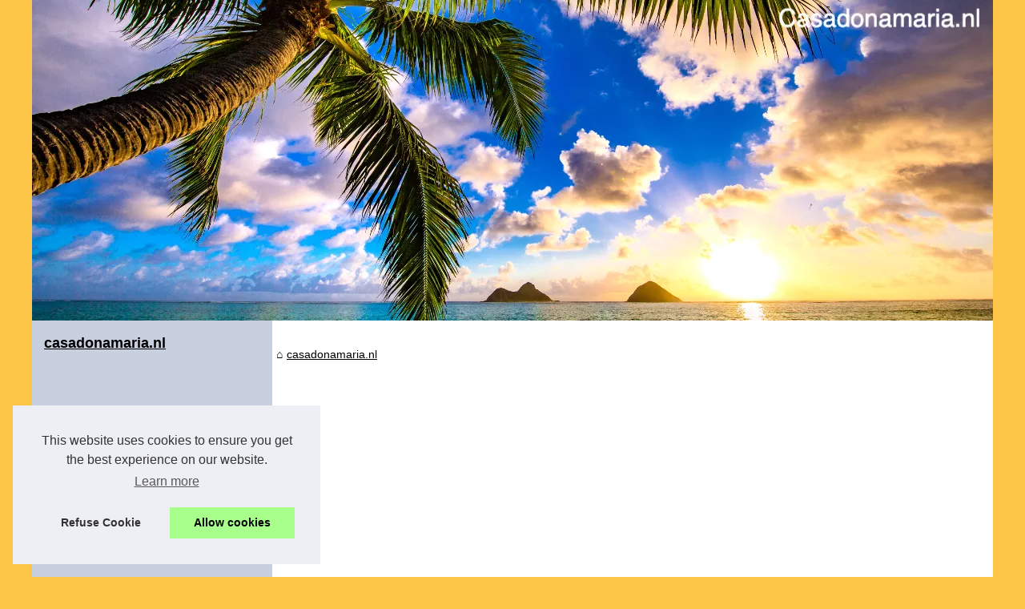

--- FILE ---
content_type: text/html; charset=UTF-8
request_url: https://casadonamaria.nl/
body_size: 14434
content:
<!DOCTYPE html><html lang="nl"><head><meta charset="UTF-8"><meta name="viewport" content="width=device-width, initial-scale=1"><title></title><link rel="icon" href="/favicon.ico" sizes="any"><meta name="description" content=""><link rel="canonical" href="https://casadonamaria.nl/"><meta name="generator" content="vBulletin 5.7.0" /><meta property="og:type" content="website"><meta property="og:locale" content="nl"><meta property="og:title" content=""><meta property="og:description" content=""><meta property="og:url" content="https://casadonamaria.nl/"><meta property="og:site_name" content="casadonamaria.nl"><style>html, body, div, span, object, iframe,h1, h2, h3, h4, h5, h6, p, blockquote, pre, a, cite, code, em, img, strong, sub, sup, i, center, ol, ul, li, fieldset, form, label, legend, table, caption, tbody, tfoot, thead, tr, th, td, article, aside, canvas, details, embed, figure, figcaption, footer, header, hgroup, main, menu, nav, output, ruby, section, summary, time, mark, audio, video{margin: 0;padding: 0;border: 0;font-size: 100%;font: inherit;vertical-align: baseline;}body, article, aside, details, figure, footer, header, main, nav, section, time, paginate, blockquote {display: block; box-sizing: border-box;}body {margin:0px;display:flex;flex-direction:column;justify-content:center;line-height: 1; text-align:center;background:rgba(253,197,71,1);font-family: Verdana, sans-serif;color: rgba(0,0,0,1);}body:hover{background:rgba(253,197,71,1);}ol, ul {list-style: none;}blockquote, q {quotes: none;}blockquote:before, blockquote:after, q:before, q:after{content: '';content: none;}table {border-collapse: collapse;border-spacing: 0;}header, main, footer {display:block;margin:auto;width:100vw;}header img, header picture {display:block;margin:auto;width:1200px;max-width:100vw;height:auto;}a {color: rgba(0,0,0,1);}a:hover {color: rgba(74,101,148,1);text-decoration:none;}header {order:1;}main {order:2; display: flex;flex-direction:column;flex-wrap:wrap;justify-content:center;align-items: stretch;width:100vw;background:rgba(255,255,255,1);}main:hover {background:rgba(255,255,255,1);}aside {display:block;width:100%;height:auto;margin:10px auto;text-align:center;}main > section {width:95vw;}main > section > h1 {display:block;font-size:1.5em;padding:20px 10px;}main > section > nav > ol {font-size:0.9em;display:flex;flex-direction:column;flex-wrap:wrap;}main > section > nav > ol > li:first-child:before {content:"⌂";margin-right:5px;}main > section > nav > ol > li {display:inline-block;padding:5px;}main > section > nav > ol > li > a:hover {text-decoration:underline;}main > section > article {margin:10px auto;padding:10px;line-height:2em;text-align:justify;background:rgba(255,255,255,0);}main > section > article:hover {background:rgba(255,255,255,0);}main > section > article P {display:block;width:100%;margin:20px 0px;}main > section > article h2 {margin:10px 0px;font-weight:bold;font-size:1.2em;}main > section > article h3 {margin:10px 20px;font-weight:bold;font-size:1em;}main > section > article img {display:block;max-width:90%;margin:auto;}main > section > article a {text-decoration:underline;}main > section > article ul, main > section > article ol { list-style-type: disc; padding-left: 20px;}main > section > article ol {list-style-type: decimal; padding-left: 20px;}main > section > article em, main > section > article i {font-style: italic;}main > section > article strong, main > section > article b {font-weight: bold;}main > section > article u {text-decoration: underline;}main > section > article table {width: 100%;border-collapse: collapse;margin: 20px 0;box-shadow: 0 0 10px rgba(0, 0, 0, 0.1);}main > section > article table th, main > section > article table td {border: 1px solid;padding: 10px;text-align: left;}main > section > article table th {font-weight: bold;text-align: center;}main > section > article table tr:nth-child(even) {filter: brightness(0.97);}main > section > time {margin:5px 10px 10px 10px;font-style:italic;text-align:right;}main > section > paginate > ul {width:100%;font-size:0.9em;line-height:1.3em;display:flex;flex-direction:row;justify-content:space-between;}main > section > paginate > ul > li {max-width:40%;}main > section > paginate > ul > li:first-child a:before {display:block;margin:0 0 5px 0;content:"⇦";}main > section > paginate > ul > li:last-child a:before {display:block;margin:0 0 5px 0;content:"⇨";}main > section > paginate > ul > li > a {display:block;margin:auto;padding:15px;border:1px dashed rgba(255,255,255,0);}main > section > section > article {text-align:justify;margin:20px 10px;padding:20px 0px;line-height:1.8em;border-top:1px solid rgba(102,102,102,0.9);}main > section > section > article:first-child {border:0px;}main > section > section > article > h1 {text-align:left;font-weight:bold;margin-bottom:10px;font-size:1.2em;}main > section > section > article > h1:hover {margin-left:10px;}main > section > section > article > div {display:flex;flex-direction:row;justify-content:space-between;align-items:flex-start;}main > section > section > article > div, main > section > section > article > div > a, main > section > section > article > div > blockquote {display:block;}main > section > section > article > div > a > img {display:block;max-width:100%;margin:auto;height:auto;}main > section > section > article > div > blockquote > a {text-decoration:underline;}main > section > section > article > div > blockquote > a:hover {text-decoration:none;}main > section > section > h2 {font-weight:bold;margin:15px 0px;}main > section > section > ul {margin:30px 0px;}main > section > section > ul > li {display:block;font-size:0.9em;padding:5px 10px;margin:10px 0px;display:flex;flex-direction:row;justify-content:space-between;}main > section > section > ul > li > time {font-style:italic;width:120px;}main > section > section > ul > li > a {text-align:left;width:630px;}main > section > section > ul > li > a:hover {text-decoration:underline;}main > section > section > ul > li > hits {text-align:right;font-style:italic;width:120px;}main > nav {display:flex;flex-direction:column;width:100%;background:rgba(74,101,148,0.3);}main > nav:hover {background:rgba(74,101,148,0.3);}main > nav > div {display:block;margin:10px;}main > nav > div > a > h2 {display:block;margin:auto;font-size:1.1em;margin:0px 5px 0px 5px;padding:10px 0px;font-weight:bold;}main > nav > div > ol {margin-bottom:10px;padding:0px;}main > nav > div > ol > li {display:block;text-align:left;padding:5px;margin:0px 5px;}main > nav > div > ol > li > a {display:block;font-size:0.9em;padding:5px;margin:5px 20px 5px 0px;}footer {order:3;width:95vw;padding:10px 0px;font-size:0.8em;line-height:1.7em;}main > nav > div > ol {background:rgba(255,255,255,0);}main > nav > div > ol:hover {background:rgba(255,255,255,0.3);}body > footer {background:rgba(74,101,148,1);}body > footer:hover {background:rgba(74,101,148,1);}@media(min-width: 1200px){* {-moz-transition: all .3s ease-out;-o-transition: all .3s ease-out;transition: all .3s ease-out;}header, main, footer {max-width:1200px;}main {display:flex;flex-direction:row;}main > section {width:900px;max-width:90vw;}main > section > h1 {font-size:2.8em;line-height:1.5em;text-align:left;margin:30px 0px;padding:0px;}main > section > nav > ol {flex-direction:row;}main > section > nav > ol > li::after {content:" / ";color:rgba(200,200,200,0.7);}main > section > nav > ol > li:last-child:after {content:"";}main > section > article h2 {font-size:1.4em;}main > section > article h3 {font-size:1.1em;}main > section > section > article > div {position:relative;display:flex;flex-direction:row;flex-wrap: nowrap;align-items: flex-start;}main > section > section > article > div > a > img {margin-top:5px;}main > section > section > article:nth-child(even) > div {flex-direction:row-reverse;}main > section > section > article:nth-child(odd) > div > a {margin-right:20px;}main > section > section > article:nth-child(even) > div > a {margin-left:20px;}main > section > section > article > div > blockquote {min-width:50%;max-width:100%;}main > section > section > article > div > a {min-width:30%;margin:5px;}main > section > section > article > div > a > img {display:block;height:auto;}main > section > paginate > ul > li > a:hover {border:1px solid rgba(102,102,102,0.9);}main > nav {width:300px;max-width:90vw;}main > nav > div > a > h2 {text-align:left;}main > nav > div > ol > li > a:hover {margin:5px 0px 5px 20px;}footer {text-align:left;}footer a:hover {text-decoration:underline;}}@media(min-width: 1200px){ main > nav{order:1;} main > section{order:2;}}</style></head><body class="above_body"><main><!-- main --><section><h1></h1><nav><ol><li><a href="https://casadonamaria.nl" title="casadonamaria.nl">casadonamaria.nl</a></li></ol></nav><aside><script async src="//pagead2.googlesyndication.com/pagead/js/adsbygoogle.js"></script> <ins class="adsbygoogle" style="display:block" data-ad-client="ca-pub-1010404604654251" data-ad-slot="4093122104" data-ad-format="auto"></ins> <script>(adsbygoogle = window.adsbygoogle || []).push({});</script></aside><section><article><h2><a href="https://casadonamaria.nl/Reis/actieve-vakanties-in-frankrijk-raften-door-de-ardeche-rivieren.html" title="Actieve vakanties in frankrijk: raften door de ardèche-rivieren">Actieve vakanties in frankrijk: raften door de ardèche-rivieren</a></h2><div><blockquote cite="https://casadonamaria.nl/Reis/actieve-vakanties-in-frankrijk-raften-door-de-ardeche-rivieren.html">Zin in avontuur en natuur? Raften op de rivieren van de Ard&egrave;che combineert sportief plezier met spectaculaire uitzichten en verfrissende uitdagingen. Of je nu beginner bent of wat ervaring hebt, de Ard&egrave;che biedt routes voor elk niveau en een unieke kans om Frankrijk actief en anders te ontdekken. Ontdek praktische tips en inspirerende ervaringen voor een onvergetelijke actieve vakantie.Essenti&euml;le gids voor actieve vakanties: Raften door de Ard&egrave;che-rivieren (<a href="https://www.lesranchisses.fr/nl/de-regio/rafting-ardeche/">raftingmogelijkheden in de Ard&egrave;che</a>) [<a href="https://casadonamaria.nl/Reis/actieve-vakanties-in-frankrijk-raften-door-de-ardeche-rivieren.html" title="Actieve vakanties in frankrijk: raften door de ardèche-rivieren">...</a>]</blockquote></div></article><article><h2><a href="https://casadonamaria.nl/Toerisme/kamperen-in-de-gard-tips-voor-een-geslaagde-vakantie.html" title="Kamperen in de gard: tips voor een geslaagde vakantie">Kamperen in de gard: tips voor een geslaagde vakantie</a></h2><div><blockquote cite="https://casadonamaria.nl/Toerisme/kamperen-in-de-gard-tips-voor-een-geslaagde-vakantie.html">Zoek je een onvergetelijke kampeerervaring in de Gard? Of je nu houdt van natuur, charmante dorpen of actieve uitstapjes, deze regio verrast met veelzijdige mogelijkheden. Ontdek praktische tips voor het kiezen van de juiste camping, bijzonder mooie plekken, en onmisbare activiteiten&mdash;zodat jouw vakantie ontspannen &eacute;n inspirerend verloopt. Met onze adviezen haal je het beste uit je verblijf, waar je voorkeur ook ligt.Onmisbare tips voor kamperen in de Gard: van planning t (<a href="https://www.camping-les-plans.fr/nl/">camping gard</a>) [<a href="https://casadonamaria.nl/Toerisme/kamperen-in-de-gard-tips-voor-een-geslaagde-vakantie.html" title="Kamperen in de gard: tips voor een geslaagde vakantie">...</a>]</blockquote></div></article><article><h2><a href="https://casadonamaria.nl/Reis/acsi-camping-tips-voor-uw-vakantie-in-zuid-frankrijk.html" title="Acsi camping tips voor uw vakantie in zuid-frankrijk">Acsi camping tips voor uw vakantie in zuid-frankrijk</a></h2><div><blockquote cite="https://casadonamaria.nl/Reis/acsi-camping-tips-voor-uw-vakantie-in-zuid-frankrijk.html">Met de ruime keuze aan ACSI campings in Zuid-Frankrijk kan het lastig zijn om de perfecte plek te vinden die aansluit bij uw wensen. Ervaren inspecties, aantrekkelijke kortingen en charmante locaties brengen rust &eacute;n comfort binnen handbereik. Ontdek hier praktische tips die uw vakantie effici&euml;nter, voordeliger en aangenamer maken&mdash;zodat u maximaal profiteert van het ACSI-netwerk en het beste van Zuid-Frankrijk beleeft.Onmisbare ACSI camping tips voor Zuid-Frankrijk: (<a href="https://www.campinglesbastets.com/nl/camping-acsi/">acsi camping zuid Frankrijk</a>) [<a href="https://casadonamaria.nl/Reis/acsi-camping-tips-voor-uw-vakantie-in-zuid-frankrijk.html" title="Acsi camping tips voor uw vakantie in zuid-frankrijk">...</a>]</blockquote></div></article><article><h2><a href="https://casadonamaria.nl/Reis/chalet-huren-in-de-auvergne-rust-uitzicht-en-natuurpracht-in-frankrijk.html" title="Chalet huren in de auvergne: rust, uitzicht en natuurpracht in frankrijk">Chalet huren in de auvergne: rust, uitzicht en natuurpracht in frankrijk</a></h2><div><blockquote cite="https://casadonamaria.nl/Reis/chalet-huren-in-de-auvergne-rust-uitzicht-en-natuurpracht-in-frankrijk.html">Een chalet huren in de Auvergne staat gelijk aan ontwaken met het geluid van stromend water, uitzicht op bossen en bergen, en talloze mogelijkheden om te ontspannen of actief te genieten in de natuur. Of je nu kiest voor een knusse lodge of een comfortabele stacaravan, iedere verblijfsvorm biedt rust, privacy en directe toegang tot de mooiste plekjes van deze bijzondere Franse regio.Overzicht: Waarom een chalet huren in de Auvergne ideaal is voor rust en natuurDirect na aankoms (<a href="https://www.campinglebelvedere.com/nl/verhuur-van-stacaravans/">huur een stacaravan in de Auvergne</a>) [<a href="https://casadonamaria.nl/Reis/chalet-huren-in-de-auvergne-rust-uitzicht-en-natuurpracht-in-frankrijk.html" title="Chalet huren in de auvergne: rust, uitzicht en natuurpracht in frankrijk">...</a>]</blockquote></div></article><article><h2><a href="https://casadonamaria.nl/Reis/ontdek-een-rustige-camping-in-beziers-met-zwembad-en-prachtige-natuur-in-de-omgeving.html" title="Ontdek een rustige camping in béziers met zwembad en prachtige natuur in de omgeving">Ontdek een rustige camping in béziers met zwembad en prachtige natuur in de omgeving</a></h2><div><blockquote cite="https://casadonamaria.nl/Reis/ontdek-een-rustige-camping-in-beziers-met-zwembad-en-prachtige-natuur-in-de-omgeving.html">Zoek je een rustige camping in B&eacute;ziers waar comfort, een zwembad en schitterende natuur samengaan? Minder druk dan andere Zuid-Franse bestemmingen biedt B&eacute;ziers charmante campings met uiteenlopende accommodaties, ruime zwembaden en moderne voorzieningen. Omringd door wijngaarden, waterwegen en nabijgelegen stranden vind je hier de ideale balans tussen ontspanning, natuurbeleving en culturele uitstapjes. Ontdek slimme tips en unieke verblijfsmogelijkheden voor een ontspannen v (<a href="https://www.campingleschampsblancs.com/nl/beziers-camping/">camping B&eacute;ziers met zwembad</a>) [<a href="https://casadonamaria.nl/Reis/ontdek-een-rustige-camping-in-beziers-met-zwembad-en-prachtige-natuur-in-de-omgeving.html" title="Ontdek een rustige camping in béziers met zwembad en prachtige natuur in de omgeving">...</a>]</blockquote></div></article><h2>Newest publications</h2><ul><li><time datetime="2025-05-08 01:34">08/5/2025</time><a href="https://casadonamaria.nl/Toerisme/kindvriendelijke-campings-in-frankrijk-met-leuke-animaties.html" title="Kindvriendelijke campings in frankrijk met leuke animaties">Kindvriendelijke campings in frankrijk met leuke animaties</a><Hits>615 Views</Hits></li><li><time datetime="2025-05-02 10:21">02/5/2025</time><a href="https://casadonamaria.nl/Toerisme/een-week-met-het-gezin-in-de-vogezen.html" title="Een week met het gezin in de vogezen">Een week met het gezin in de vogezen</a><Hits>608 Views</Hits></li><li><time datetime="2025-04-22 10:57">22/4/2025</time><a href="https://casadonamaria.nl/Reis/ontdek-glamping-in-frankrijk-unieke-ervaringen-in-de-auvergne.html" title="Ontdek glamping in frankrijk: unieke ervaringen in de auvergne">Ontdek glamping in frankrijk: unieke ervaringen in de auvergne</a><Hits>775 Views</Hits></li><li><time datetime="2025-02-15 11:50">15/2/2025</time><a href="https://casadonamaria.nl/Reis/top-campings-in-frankrijk-voor-een-authentieke-staanplaats-ervaring.html" title="Top campings in frankrijk voor een authentieke staanplaats ervaring">Top campings in frankrijk voor een authentieke staanplaats ervaring</a><Hits>864 Views</Hits></li><li><time datetime="2025-01-29 11:25">29/1/2025</time><a href="https://casadonamaria.nl/Reis/Ontdek-de-vrede-van-het-naturistencamp-in-Serignan.html" title="Ontdek de vrede van het naturistencamp in Sérignan">Ontdek de vrede van het naturistencamp in Sérignan</a><Hits>764 Views</Hits></li><li><time datetime="2025-01-08 11:24">08/1/2025</time><a href="https://casadonamaria.nl/Reis/comfort-en-privacy-de-beste-campings-met-prive-sanitair-in-frankrijk.html" title="Comfort en privacy: de beste campings met privé sanitair in frankrijk">Comfort en privacy: de beste campings met privé sanitair in frankrijk</a><Hits>972 Views</Hits></li><li><time datetime="2024-12-28 11:12">28/12/2024</time><a href="https://casadonamaria.nl/Reis/cosycamp-een-duurzame-glamping-ervaring-in-auvergne.html" title="Cosycamp: een duurzame glamping-ervaring in Auvergne">Cosycamp: een duurzame glamping-ervaring in Auvergne</a><Hits>942 Views</Hits></li><li><time datetime="2024-12-27 11:33">27/12/2024</time><a href="https://casadonamaria.nl/Reis/ontdek-het-naturisme-op-camping-les-lauzons-in-de-provence.html" title="Ontdek het naturisme op camping Les Lauzons in de Provence">Ontdek het naturisme op camping Les Lauzons in de Provence</a><Hits>930 Views</Hits></li><li><time datetime="2024-12-26 11:21">26/12/2024</time><a href="https://casadonamaria.nl/Reis/ontdek-de-voordelen-van-een-perfecte-kampeerplek.html" title="Ontdek de voordelen van een perfecte kampeerplek">Ontdek de voordelen van een perfecte kampeerplek</a><Hits>963 Views</Hits></li><li><time datetime="2024-12-10 11:28">10/12/2024</time><a href="https://casadonamaria.nl/Reis/kampeerplaats-in-frankrijk-de-nobis-d-anjou-om-te-ontdekken.html" title="Kampeerplaats in Frankrijk: de nobis d’Anjou om te ontdekken">Kampeerplaats in Frankrijk: de nobis d’Anjou om te ontdekken</a><Hits>922 Views</Hits></li><li><time datetime="2024-12-05 11:19">05/12/2024</time><a href="https://casadonamaria.nl/Reis/kamperen-biscarrosse-lac-arbre-d-or-uw-ideale-familieoase.html" title="Kamperen Biscarrosse Lac Arbre d’Or: uw ideale familieoase">Kamperen Biscarrosse Lac Arbre d’Or: uw ideale familieoase</a><Hits>881 Views</Hits></li><li><time datetime="2024-11-23 11:46">23/11/2024</time><a href="https://casadonamaria.nl/Reis/camping-2-oceaanstranden-uw-ideale-uitje-in-charente-maritime.html" title="Camping 2 oceaanstranden: uw ideale uitje in Charente-Maritime">Camping 2 oceaanstranden: uw ideale uitje in Charente-Maritime</a><Hits>918 Views</Hits></li><li><time datetime="2024-11-21 01:42">21/11/2024</time><a href="https://casadonamaria.nl/Reis/ontdek-het-paradijs-op-5-sterren-camping-in-vakantiegroen-frejus.html" title="Ontdek het paradijs op 5 sterren camping in vakantiegroen Fréjus">Ontdek het paradijs op 5 sterren camping in vakantiegroen Fréjus</a><Hits>898 Views</Hits></li><li><time datetime="2024-11-21 11:10">21/11/2024</time><a href="https://casadonamaria.nl/News/de-voordelen-van-een-ingerichte-tent-voor-uw-kampeervakantie-in-frankrijk.html" title="De voordelen van een ingerichte tent voor uw kampeervakantie in Frankrijk">De voordelen van een ingerichte tent voor uw kampeervakantie in Frankrijk</a><Hits>1&nbsp;487 Views</Hits></li><li><time datetime="2024-11-17 11:27">17/11/2024</time><a href="https://casadonamaria.nl/News/ontdek-de-sterrencamping-aan-het-lac-aux-oiseaux-in-martiel.html" title="Ontdek de sterrencamping aan het Lac aux Oiseaux in Martiel">Ontdek de sterrencamping aan het Lac aux Oiseaux in Martiel</a><Hits>1&nbsp;503 Views</Hits></li></ul></section><aside><script async src="//pagead2.googlesyndication.com/pagead/js/adsbygoogle.js"></script> <ins class="adsbygoogle" style="display:block" data-ad-client="ca-pub-1010404604654251" data-ad-slot="2722702907" data-ad-format="auto"></ins> <script>(adsbygoogle = window.adsbygoogle || []).push({});</script></aside></section><nav id="navbar" class="navbar"><div><a href="https://casadonamaria.nl" title="casadonamaria.nl"><h2>casadonamaria.nl</h2></a></div><aside><script async src="//pagead2.googlesyndication.com/pagead/js/adsbygoogle.js"></script> <ins class="adsbygoogle" style="display:block" data-ad-client="ca-pub-1010404604654251" data-ad-slot="7292503309" data-ad-format="auto"></ins> <script>(adsbygoogle = window.adsbygoogle || []).push({});</script></aside><div><a href="https://casadonamaria.nl/News/" title="News"><h2>News</h2></a><ol id="navtabs" class="navtabs floatcontainer"><li class="navtab"><a href="https://casadonamaria.nl/News/de-voordelen-van-een-ingerichte-tent-voor-uw-kampeervakantie-in-frankrijk.html" title="De voordelen van een ingerichte tent voor uw kampeervakantie in Frankrijk">De voordelen van een...</a></li><li class="navtab"><a href="https://casadonamaria.nl/News/ontdek-de-sterrencamping-aan-het-lac-aux-oiseaux-in-martiel.html" title="Ontdek de sterrencamping aan het Lac aux Oiseaux in Martiel">Ontdek de sterrencamping aan...</a></li><li class="navtab"><a href="https://casadonamaria.nl/News/4-sterren-camping-Corsica.html" title="Wat zijn de beste 4-sterrencampings?">Wat zijn de beste...</a></li><li class="navtab"><a href="https://casadonamaria.nl/News/Welke-toeristische-trekpleisters-kunt-u-ontdekken-tijdens-een-kampeertrip-in-de-Dordogne.html" title="Welke toeristische trekpleisters kunt u ontdekken tijdens een kampeertrip in de Dordogne?">Welke toeristische...</a></li><li class="navtab"><a href="https://casadonamaria.nl/News/Waarom-is-kanoen-in-de-Ardeche-de-essentiele-nautische-activiteit-die-u-tijdens-uw-vakantie-kunt-doen.html" title="Waarom is kanoën in de Ardèche de essentiële nautische activiteit die u tijdens uw vakantie kunt doen?">Waarom is kanoën in de...</a></li><li class="navtab"><a href="https://casadonamaria.nl/News/Luxe-stacaravans-voor-een-onvergetelijke-vakantie.html" title="Luxe stacaravans voor een onvergetelijke vakantie">Luxe stacaravans voor een...</a></li></ol><a href="https://casadonamaria.nl/Reis/" title="Reis"><h2>Reis</h2></a><ol id="navtabs" class="navtabs floatcontainer"><li class="navtab"><a href="https://casadonamaria.nl/Reis/actieve-vakanties-in-frankrijk-raften-door-de-ardeche-rivieren.html" title="Actieve vakanties in frankrijk: raften door de ardèche-rivieren">Actieve vakanties in...</a></li><li class="navtab"><a href="https://casadonamaria.nl/Reis/acsi-camping-tips-voor-uw-vakantie-in-zuid-frankrijk.html" title="Acsi camping tips voor uw vakantie in zuid-frankrijk">Acsi camping tips voor uw...</a></li><li class="navtab"><a href="https://casadonamaria.nl/Reis/chalet-huren-in-de-auvergne-rust-uitzicht-en-natuurpracht-in-frankrijk.html" title="Chalet huren in de auvergne: rust, uitzicht en natuurpracht in frankrijk">Chalet huren in de auvergne:...</a></li><li class="navtab"><a href="https://casadonamaria.nl/Reis/ontdek-een-rustige-camping-in-beziers-met-zwembad-en-prachtige-natuur-in-de-omgeving.html" title="Ontdek een rustige camping in béziers met zwembad en prachtige natuur in de omgeving">Ontdek een rustige camping in...</a></li><li class="navtab"><a href="https://casadonamaria.nl/Reis/ontdek-glamping-in-frankrijk-unieke-ervaringen-in-de-auvergne.html" title="Ontdek glamping in frankrijk: unieke ervaringen in de auvergne">Ontdek glamping in frankrijk:...</a></li><li class="navtab"><a href="https://casadonamaria.nl/Reis/top-campings-in-frankrijk-voor-een-authentieke-staanplaats-ervaring.html" title="Top campings in frankrijk voor een authentieke staanplaats ervaring">Top campings in frankrijk...</a></li></ol><a href="https://casadonamaria.nl/Toerisme/" title="Toerisme"><h2>Toerisme</h2></a><ol id="navtabs" class="navtabs floatcontainer"><li class="navtab"><a href="https://casadonamaria.nl/Toerisme/kamperen-in-de-gard-tips-voor-een-geslaagde-vakantie.html" title="Kamperen in de gard: tips voor een geslaagde vakantie">Kamperen in de gard: tips...</a></li><li class="navtab"><a href="https://casadonamaria.nl/Toerisme/kindvriendelijke-campings-in-frankrijk-met-leuke-animaties.html" title="Kindvriendelijke campings in frankrijk met leuke animaties">Kindvriendelijke campings in...</a></li><li class="navtab"><a href="https://casadonamaria.nl/Toerisme/een-week-met-het-gezin-in-de-vogezen.html" title="Een week met het gezin in de vogezen">Een week met het gezin in de...</a></li><li class="navtab"><a href="https://casadonamaria.nl/Toerisme/camping-aan-de-rand-van-de-kloven-van-de-Verdon.html" title="Welke campings liggen aan de rand van de Gorges du Verdon?">Welke campings liggen aan de...</a></li><li class="navtab"><a href="https://casadonamaria.nl/Toerisme/beste-campings-in-Annecy.html" title="Annecy-avontuur: de beste campings om te ontdekken">Annecy-avontuur: de beste...</a></li><li class="navtab"><a href="https://casadonamaria.nl/Toerisme/Welk-camping-aan-de-Cote-d-Azur-biedt-de-beste-mobil-homes.html" title="Welk camping aan de Côte d'Azur biedt de beste mobil-homes?">Welk camping aan de Côte...</a></li></ol></div></nav><!-- /main --></main><!-- closing tag is in template navbar --><header id="header" class="floatcontainer doc_header"><a href="/" title="casadonamaria.nl"><picture><source srcset="/header.webp?v=1696355152" type="image/webp" ><img src="/header.jpg" alt="casadonamaria.nl" title="casadonamaria.nl" width="1200" height="400" loading="lazy" class="logo-image"/></picture></a></header><!-- closing div for above_body --><footer class="below_body"><!-- closing div for body_wrapper -->© 2026 <a href="https://casadonamaria.nl" title="casadonamaria.nl">Casadonamaria.nl</a>/ <a href="https://casadonamaria.nl/CookiesPolicy" title="Cookies Policy" rel="nofollow">Cookies Policy</a>/ <script type="text/javascript"><!--// Main vBulletin Javascript InitializationvBulletin_init();//--></script>/ <br/>Powered by <a href="https://www.vbulletin.com" id="vbulletinlink" rel="nofollow">vBulletin&reg;</a> Version 5.7.0<br />Copyright &copy; 2026 vBulletin Solutions, Inc. All rights reserved.<!-- Do not remove cronimage or your scheduled tasks will cease to function --></footer><script defer src="https://code.jquery.com/jquery-3.6.1.slim.min.js" integrity="sha256-w8CvhFs7iHNVUtnSP0YKEg00p9Ih13rlL9zGqvLdePA=" crossorigin="anonymous"></script><noscript>Activate Javascript</noscript><style>.cc-window{opacity:1;-webkit-transition:opacity 1s ease;transition:opacity 1s ease}.cc-window.cc-invisible{opacity:0}.cc-animate.cc-revoke{-webkit-transition:transform 1s ease;-webkit-transition:-webkit-transform 1s ease;transition:-webkit-transform 1s ease;transition:transform 1s ease;transition:transform 1s ease,-webkit-transform 1s ease}.cc-animate.cc-revoke.cc-top{-webkit-transform:translateY(-2em);transform:translateY(-2em)}.cc-animate.cc-revoke.cc-bottom{-webkit-transform:translateY(2em);transform:translateY(2em)}.cc-animate.cc-revoke.cc-active.cc-top{-webkit-transform:translateY(0);transform:translateY(0)}.cc-animate.cc-revoke.cc-active.cc-bottom{-webkit-transform:translateY(0);transform:translateY(0)}.cc-revoke:hover{-webkit-transform:translateY(0);transform:translateY(0)}.cc-grower{max-height:0;overflow:hidden;-webkit-transition:max-height 1s;transition:max-height 1s}.cc-revoke,.cc-window{position:fixed;overflow:hidden;-webkit-box-sizing:border-box;box-sizing:border-box;font-family:Helvetica,Calibri,Arial,sans-serif;font-size:16px;line-height:1.5em;display:-webkit-box;display:-ms-flexbox;display:flex;-ms-flex-wrap:nowrap;flex-wrap:nowrap;z-index:9999}.cc-window.cc-static{position:static}.cc-window.cc-floating{padding:2em;max-width:24em;-webkit-box-orient:vertical;-webkit-box-direction:normal;-ms-flex-direction:column;flex-direction:column}.cc-window.cc-banner{padding:1em 1.8em;width:100%;-webkit-box-orient:horizontal;-webkit-box-direction:normal;-ms-flex-direction:row;flex-direction:row}.cc-revoke{padding:.5em}.cc-revoke:hover{text-decoration:underline}.cc-header{font-size:18px;font-weight:700}.cc-btn,.cc-close,.cc-link,.cc-revoke{cursor:pointer}.cc-link{opacity:.8;display:inline-block;padding:.2em;text-decoration:underline}.cc-link:hover{opacity:1}.cc-link:active,.cc-link:visited{color:initial}.cc-btn{display:block;padding:.4em .8em;font-size:.9em;font-weight:700;border-width:2px;border-style:solid;text-align:center;white-space:nowrap}.cc-highlight .cc-btn:first-child{background-color:transparent;border-color:transparent}.cc-highlight .cc-btn:first-child:focus,.cc-highlight .cc-btn:first-child:hover{background-color:transparent;text-decoration:underline}.cc-close{display:block;position:absolute;top:.5em;right:.5em;font-size:1.6em;opacity:.9;line-height:.75}.cc-close:focus,.cc-close:hover{opacity:1}.cc-revoke.cc-top{top:0;left:3em;border-bottom-left-radius:.5em;border-bottom-right-radius:.5em}.cc-revoke.cc-bottom{bottom:0;left:3em;border-top-left-radius:.5em;border-top-right-radius:.5em}.cc-revoke.cc-left{left:3em;right:unset}.cc-revoke.cc-right{right:3em;left:unset}.cc-top{top:1em}.cc-left{left:1em}.cc-right{right:1em}.cc-bottom{bottom:1em}.cc-floating>.cc-link{margin-bottom:1em}.cc-floating .cc-message{display:block;margin-bottom:1em}.cc-window.cc-floating .cc-compliance{-webkit-box-flex:1;-ms-flex:1 0 auto;flex:1 0 auto}.cc-window.cc-banner{-webkit-box-align:center;-ms-flex-align:center;align-items:center}.cc-banner.cc-top{left:0;right:0;top:0}.cc-banner.cc-bottom{left:0;right:0;bottom:0}.cc-banner .cc-message{display:block;-webkit-box-flex:1;-ms-flex:1 1 auto;flex:1 1 auto;max-width:100%;margin-right:1em}.cc-compliance{display:-webkit-box;display:-ms-flexbox;display:flex;-webkit-box-align:center;-ms-flex-align:center;align-items:center;-ms-flex-line-pack:justify;align-content:space-between}.cc-floating .cc-compliance>.cc-btn{-webkit-box-flex:1;-ms-flex:1;flex:1}.cc-btn+.cc-btn{margin-left:.5em}@media print{.cc-revoke,.cc-window{display:none}}@media screen and (max-width:900px){.cc-btn{white-space:normal}}@media screen and (max-width:414px) and (orientation:portrait),screen and (max-width:736px) and (orientation:landscape){.cc-window.cc-top{top:0}.cc-window.cc-bottom{bottom:0}.cc-window.cc-banner,.cc-window.cc-floating,.cc-window.cc-left,.cc-window.cc-right{left:0;right:0}.cc-window.cc-banner{-webkit-box-orient:vertical;-webkit-box-direction:normal;-ms-flex-direction:column;flex-direction:column}.cc-window.cc-banner .cc-compliance{-webkit-box-flex:1;-ms-flex:1 1 auto;flex:1 1 auto}.cc-window.cc-floating{max-width:none}.cc-window .cc-message{margin-bottom:1em}.cc-window.cc-banner{-webkit-box-align:unset;-ms-flex-align:unset;align-items:unset}.cc-window.cc-banner .cc-message{margin-right:0}}.cc-floating.cc-theme-classic{padding:1.2em;border-radius:5px}.cc-floating.cc-type-info.cc-theme-classic .cc-compliance{text-align:center;display:inline;-webkit-box-flex:0;-ms-flex:none;flex:none}.cc-theme-classic .cc-btn{border-radius:5px}.cc-theme-classic .cc-btn:last-child{min-width:140px}.cc-floating.cc-type-info.cc-theme-classic .cc-btn{display:inline-block}.cc-theme-edgeless.cc-window{padding:0}.cc-floating.cc-theme-edgeless .cc-message{margin:2em;margin-bottom:1.5em}.cc-banner.cc-theme-edgeless .cc-btn{margin:0;padding:.8em 1.8em;height:100%}.cc-banner.cc-theme-edgeless .cc-message{margin-left:1em}.cc-floating.cc-theme-edgeless .cc-btn+.cc-btn{margin-left:0}</style><script>!function(e){if(!e.hasInitialised){var t={escapeRegExp:function(e){return e.replace(/[\-\[\]\/\{\}\(\)\*\+\?\.\\\^\$\|]/g,"\\$&")},hasClass:function(e,t){var i=" ";return 1===e.nodeType&&(i+e.className+i).replace(/[\n\t]/g,i).indexOf(i+t+i)>=0},addClass:function(e,t){e.className+=" "+t},removeClass:function(e,t){var i=new RegExp("\\b"+this.escapeRegExp(t)+"\\b");e.className=e.className.replace(i,"")},interpolateString:function(e,t){return e.replace(/{{([a-z][a-z0-9\-_]*)}}/gi,function(e){return t(arguments[1])||""})},getCookie:function(e){var t=("; "+document.cookie).split("; "+e+"=");return t.length<2?void 0:t.pop().split(";").shift()},setCookie:function(e,t,i,n,o,s){var r=new Date;r.setHours(r.getHours()+24*(i||365));var a=[e+"="+t,"expires="+r.toUTCString(),"path="+(o||"/")];n&&a.push("domain="+n),s&&a.push("secure"),document.cookie=a.join(";")},deepExtend:function(e,t){for(var i in t)t.hasOwnProperty(i)&&(i in e&&this.isPlainObject(e[i])&&this.isPlainObject(t[i])?this.deepExtend(e[i],t[i]):e[i]=t[i]);return e},throttle:function(e,t){var i=!1;return function(){i||(e.apply(this,arguments),i=!0,setTimeout(function(){i=!1},t))}},hash:function(e){var t,i,n=0;if(0===e.length)return n;for(t=0,i=e.length;t<i;++t)n=(n<<5)-n+e.charCodeAt(t),n|=0;return n},normaliseHex:function(e){return"#"==e[0]&&(e=e.substr(1)),3==e.length&&(e=e[0]+e[0]+e[1]+e[1]+e[2]+e[2]),e},getContrast:function(e){return e=this.normaliseHex(e),(299*parseInt(e.substr(0,2),16)+587*parseInt(e.substr(2,2),16)+114*parseInt(e.substr(4,2),16))/1e3>=128?"#000":"#fff"},getLuminance:function(e){var t=parseInt(this.normaliseHex(e),16),i=38+(t>>16),n=38+(t>>8&255),o=38+(255&t);return"#"+(16777216+65536*(i<255?i<1?0:i:255)+256*(n<255?n<1?0:n:255)+(o<255?o<1?0:o:255)).toString(16).slice(1)},isMobile:function(){return/Android|webOS|iPhone|iPad|iPod|BlackBerry|IEMobile|Opera Mini/i.test(navigator.userAgent)},isPlainObject:function(e){return"object"==typeof e&&null!==e&&e.constructor==Object},traverseDOMPath:function(e,i){return e&&e.parentNode?t.hasClass(e,i)?e:this.traverseDOMPath(e.parentNode,i):null}};e.status={deny:"deny",allow:"allow",dismiss:"dismiss"},e.transitionEnd=function(){var e=document.createElement("div"),t={t:"transitionend",OT:"oTransitionEnd",msT:"MSTransitionEnd",MozT:"transitionend",WebkitT:"webkitTransitionEnd"};for(var i in t)if(t.hasOwnProperty(i)&&void 0!==e.style[i+"ransition"])return t[i];return""}(),e.hasTransition=!!e.transitionEnd;var i=Object.keys(e.status).map(t.escapeRegExp);e.customStyles={},e.Popup=function(){var n={enabled:!0,container:null,cookie:{name:"cookieconsent_status",path:"/",domain:"",expiryDays:365,secure:!1},onPopupOpen:function(){},onPopupClose:function(){},onInitialise:function(e){},onStatusChange:function(e,t){},onRevokeChoice:function(){},onNoCookieLaw:function(e,t){},content:{header:"Cookies used on the website!",message:"This website uses cookies to ensure you get the best experience on our website.",dismiss:"Got it!",allow:"Allow cookies",deny:"Decline",link:"Learn more",href:"https://www.cookiesandyou.com",close:"&#x274c;",target:"_blank",policy:"Cookie Policy"},elements:{header:'<span class="cc-header">{{header}}</span>&nbsp;',message:'<span id="cookieconsent:desc" class="cc-message">{{message}}</span>',messagelink:'<span id="cookieconsent:desc" class="cc-message">{{message}} <a aria-label="learn more about cookies" role=button tabindex="0" class="cc-link" href="{{href}}" rel="noopener noreferrer nofollow" target="{{target}}">{{link}}</a></span>',dismiss:'<a aria-label="dismiss cookie message" role=button tabindex="0" class="cc-btn cc-dismiss">{{dismiss}}</a>',allow:'<a aria-label="allow cookies" role=button tabindex="0" class="cc-btn cc-allow">{{allow}}</a>',deny:'<a aria-label="deny cookies" role=button tabindex="0" class="cc-btn cc-deny">{{deny}}</a>',link:'<a aria-label="learn more about cookies" role=button tabindex="0" class="cc-link" href="{{href}}" rel="noopener noreferrer nofollow" target="{{target}}">{{link}}</a>',close:'<span aria-label="dismiss cookie message" role=button tabindex="0" class="cc-close">{{close}}</span>'},window:'<div role="dialog" aria-live="polite" aria-label="cookieconsent" aria-describedby="cookieconsent:desc" class="cc-window {{classes}}">\x3c!--googleoff: all--\x3e{{children}}\x3c!--googleon: all--\x3e</div>',revokeBtn:'<div class="cc-revoke {{classes}}">{{policy}}</div>',compliance:{info:'<div class="cc-compliance">{{dismiss}}</div>',"opt-in":'<div class="cc-compliance cc-highlight">{{deny}}{{allow}}</div>',"opt-out":'<div class="cc-compliance cc-highlight">{{deny}}{{allow}}</div>'},type:"info",layouts:{basic:"{{messagelink}}{{compliance}}","basic-close":"{{messagelink}}{{compliance}}{{close}}","basic-header":"{{header}}{{message}}{{link}}{{compliance}}"},layout:"basic",position:"bottom",theme:"block",static:!1,palette:null,revokable:!1,animateRevokable:!0,showLink:!0,dismissOnScroll:!1,dismissOnTimeout:!1,dismissOnWindowClick:!1,ignoreClicksFrom:["cc-revoke","cc-btn"],autoOpen:!0,autoAttach:!0,whitelistPage:[],blacklistPage:[],overrideHTML:null};function o(){this.initialise.apply(this,arguments)}function s(e){this.openingTimeout=null,t.removeClass(e,"cc-invisible")}function r(t){t.style.display="none",t.removeEventListener(e.transitionEnd,this.afterTransition),this.afterTransition=null}function a(){var e=this.options.position.split("-"),t=[];return e.forEach(function(e){t.push("cc-"+e)}),t}function c(n){var o=this.options,s=document.createElement("div"),r=o.container&&1===o.container.nodeType?o.container:document.body;s.innerHTML=n;var a=s.children[0];return a.style.display="none",t.hasClass(a,"cc-window")&&e.hasTransition&&t.addClass(a,"cc-invisible"),this.onButtonClick=function(n){var o=t.traverseDOMPath(n.target,"cc-btn")||n.target;if(t.hasClass(o,"cc-btn")){var s=o.className.match(new RegExp("\\bcc-("+i.join("|")+")\\b")),r=s&&s[1]||!1;r&&(this.setStatus(r),this.close(!0))}t.hasClass(o,"cc-close")&&(this.setStatus(e.status.dismiss),this.close(!0));t.hasClass(o,"cc-revoke")&&this.revokeChoice()}.bind(this),a.addEventListener("click",this.onButtonClick),o.autoAttach&&(r.firstChild?r.insertBefore(a,r.firstChild):r.appendChild(a)),a}function l(e){return"000000"==(e=t.normaliseHex(e))?"#222":t.getLuminance(e)}function u(e,t){for(var i=0,n=e.length;i<n;++i){var o=e[i];if(o instanceof RegExp&&o.test(t)||"string"==typeof o&&o.length&&o===t)return!0}return!1}return o.prototype.initialise=function(i){this.options&&this.destroy(),t.deepExtend(this.options={},n),t.isPlainObject(i)&&t.deepExtend(this.options,i),function(){var t=this.options.onInitialise.bind(this);if(!window.navigator.cookieEnabled)return t(e.status.deny),!0;if(window.CookiesOK||window.navigator.CookiesOK)return t(e.status.allow),!0;var i=Object.keys(e.status),n=this.getStatus(),o=i.indexOf(n)>=0;o&&t(n);return o}.call(this)&&(this.options.enabled=!1),u(this.options.blacklistPage,location.pathname)&&(this.options.enabled=!1),u(this.options.whitelistPage,location.pathname)&&(this.options.enabled=!0);var o=this.options.window.replace("{{classes}}",function(){var i=this.options,n="top"==i.position||"bottom"==i.position?"banner":"floating";t.isMobile()&&(n="floating");var o=["cc-"+n,"cc-type-"+i.type,"cc-theme-"+i.theme];i.static&&o.push("cc-static");o.push.apply(o,a.call(this));(function(i){var n=t.hash(JSON.stringify(i)),o="cc-color-override-"+n,s=t.isPlainObject(i);this.customStyleSelector=s?o:null,s&&function(i,n,o){if(e.customStyles[i])return void++e.customStyles[i].references;var s={},r=n.popup,a=n.button,c=n.highlight;r&&(r.text=r.text?r.text:t.getContrast(r.background),r.link=r.link?r.link:r.text,s[o+".cc-window"]=["color: "+r.text,"background-color: "+r.background],s[o+".cc-revoke"]=["color: "+r.text,"background-color: "+r.background],s[o+" .cc-link,"+o+" .cc-link:active,"+o+" .cc-link:visited"]=["color: "+r.link],a&&(a.text=a.text?a.text:t.getContrast(a.background),a.border=a.border?a.border:"transparent",s[o+" .cc-btn"]=["color: "+a.text,"border-color: "+a.border,"background-color: "+a.background],a.padding&&s[o+" .cc-btn"].push("padding: "+a.padding),"transparent"!=a.background&&(s[o+" .cc-btn:hover, "+o+" .cc-btn:focus"]=["background-color: "+(a.hover||l(a.background))]),c?(c.text=c.text?c.text:t.getContrast(c.background),c.border=c.border?c.border:"transparent",s[o+" .cc-highlight .cc-btn:first-child"]=["color: "+c.text,"border-color: "+c.border,"background-color: "+c.background]):s[o+" .cc-highlight .cc-btn:first-child"]=["color: "+r.text]));var u=document.createElement("style");document.head.appendChild(u),e.customStyles[i]={references:1,element:u.sheet};var h=-1;for(var p in s)s.hasOwnProperty(p)&&u.sheet.insertRule(p+"{"+s[p].join(";")+"}",++h)}(n,i,"."+o);return s}).call(this,this.options.palette);this.customStyleSelector&&o.push(this.customStyleSelector);return o}.call(this).join(" ")).replace("{{children}}",function(){var e={},i=this.options;i.showLink||(i.elements.link="",i.elements.messagelink=i.elements.message);Object.keys(i.elements).forEach(function(n){e[n]=t.interpolateString(i.elements[n],function(e){var t=i.content[e];return e&&"string"==typeof t&&t.length?t:""})});var n=i.compliance[i.type];n||(n=i.compliance.info);e.compliance=t.interpolateString(n,function(t){return e[t]});var o=i.layouts[i.layout];o||(o=i.layouts.basic);return t.interpolateString(o,function(t){return e[t]})}.call(this)),s=this.options.overrideHTML;if("string"==typeof s&&s.length&&(o=s),this.options.static){var r=c.call(this,'<div class="cc-grower">'+o+"</div>");r.style.display="",this.element=r.firstChild,this.element.style.display="none",t.addClass(this.element,"cc-invisible")}else this.element=c.call(this,o);(function(){var i=this.setStatus.bind(this),n=this.close.bind(this),o=this.options.dismissOnTimeout;"number"==typeof o&&o>=0&&(this.dismissTimeout=window.setTimeout(function(){i(e.status.dismiss),n(!0)},Math.floor(o)));var s=this.options.dismissOnScroll;if("number"==typeof s&&s>=0){var r=function(t){window.pageYOffset>Math.floor(s)&&(i(e.status.dismiss),n(!0),window.removeEventListener("scroll",r),this.onWindowScroll=null)};this.options.enabled&&(this.onWindowScroll=r,window.addEventListener("scroll",r))}var a=this.options.dismissOnWindowClick,c=this.options.ignoreClicksFrom;if(a){var l=function(o){for(var s=!1,r=o.path.length,a=c.length,u=0;u<r;u++)if(!s)for(var h=0;h<a;h++)s||(s=t.hasClass(o.path[u],c[h]));s||(i(e.status.dismiss),n(!0),window.removeEventListener("click",l),window.removeEventListener("touchend",l),this.onWindowClick=null)}.bind(this);this.options.enabled&&(this.onWindowClick=l,window.addEventListener("click",l),window.addEventListener("touchend",l))}}).call(this),function(){"info"!=this.options.type&&(this.options.revokable=!0);t.isMobile()&&(this.options.animateRevokable=!1);if(this.options.revokable){var e=a.call(this);this.options.animateRevokable&&e.push("cc-animate"),this.customStyleSelector&&e.push(this.customStyleSelector);var i=this.options.revokeBtn.replace("{{classes}}",e.join(" ")).replace("{{policy}}",this.options.content.policy);this.revokeBtn=c.call(this,i);var n=this.revokeBtn;if(this.options.animateRevokable){var o=t.throttle(function(e){var i=!1,o=window.innerHeight-20;t.hasClass(n,"cc-top")&&e.clientY<20&&(i=!0),t.hasClass(n,"cc-bottom")&&e.clientY>o&&(i=!0),i?t.hasClass(n,"cc-active")||t.addClass(n,"cc-active"):t.hasClass(n,"cc-active")&&t.removeClass(n,"cc-active")},200);this.onMouseMove=o,window.addEventListener("mousemove",o)}}}.call(this),this.options.autoOpen&&this.autoOpen()},o.prototype.destroy=function(){this.onButtonClick&&this.element&&(this.element.removeEventListener("click",this.onButtonClick),this.onButtonClick=null),this.dismissTimeout&&(clearTimeout(this.dismissTimeout),this.dismissTimeout=null),this.onWindowScroll&&(window.removeEventListener("scroll",this.onWindowScroll),this.onWindowScroll=null),this.onWindowClick&&(window.removeEventListener("click",this.onWindowClick),this.onWindowClick=null),this.onMouseMove&&(window.removeEventListener("mousemove",this.onMouseMove),this.onMouseMove=null),this.element&&this.element.parentNode&&this.element.parentNode.removeChild(this.element),this.element=null,this.revokeBtn&&this.revokeBtn.parentNode&&this.revokeBtn.parentNode.removeChild(this.revokeBtn),this.revokeBtn=null,function(i){if(t.isPlainObject(i)){var n=t.hash(JSON.stringify(i)),o=e.customStyles[n];if(o&&!--o.references){var s=o.element.ownerNode;s&&s.parentNode&&s.parentNode.removeChild(s),e.customStyles[n]=null}}}(this.options.palette),this.options=null},o.prototype.open=function(t){if(this.element)return this.isOpen()||(e.hasTransition?this.fadeIn():this.element.style.display="",this.options.revokable&&this.toggleRevokeButton(),this.options.onPopupOpen.call(this)),this},o.prototype.close=function(t){if(this.element)return this.isOpen()&&(e.hasTransition?this.fadeOut():this.element.style.display="none",t&&this.options.revokable&&this.toggleRevokeButton(!0),this.options.onPopupClose.call(this)),this},o.prototype.fadeIn=function(){var i=this.element;if(e.hasTransition&&i&&(this.afterTransition&&r.call(this,i),t.hasClass(i,"cc-invisible"))){if(i.style.display="",this.options.static){var n=this.element.clientHeight;this.element.parentNode.style.maxHeight=n+"px"}this.openingTimeout=setTimeout(s.bind(this,i),20)}},o.prototype.fadeOut=function(){var i=this.element;e.hasTransition&&i&&(this.openingTimeout&&(clearTimeout(this.openingTimeout),s.bind(this,i)),t.hasClass(i,"cc-invisible")||(this.options.static&&(this.element.parentNode.style.maxHeight=""),this.afterTransition=r.bind(this,i),i.addEventListener(e.transitionEnd,this.afterTransition),t.addClass(i,"cc-invisible")))},o.prototype.isOpen=function(){return this.element&&""==this.element.style.display&&(!e.hasTransition||!t.hasClass(this.element,"cc-invisible"))},o.prototype.toggleRevokeButton=function(e){this.revokeBtn&&(this.revokeBtn.style.display=e?"":"none")},o.prototype.revokeChoice=function(e){this.options.enabled=!0,this.clearStatus(),this.options.onRevokeChoice.call(this),e||this.autoOpen()},o.prototype.hasAnswered=function(t){return Object.keys(e.status).indexOf(this.getStatus())>=0},o.prototype.hasConsented=function(t){var i=this.getStatus();return i==e.status.allow||i==e.status.dismiss},o.prototype.autoOpen=function(e){!this.hasAnswered()&&this.options.enabled?this.open():this.hasAnswered()&&this.options.revokable&&this.toggleRevokeButton(!0)},o.prototype.setStatus=function(i){var n=this.options.cookie,o=t.getCookie(n.name),s=Object.keys(e.status).indexOf(o)>=0;Object.keys(e.status).indexOf(i)>=0?(t.setCookie(n.name,i,n.expiryDays,n.domain,n.path,n.secure),this.options.onStatusChange.call(this,i,s)):this.clearStatus()},o.prototype.getStatus=function(){return t.getCookie(this.options.cookie.name)},o.prototype.clearStatus=function(){var e=this.options.cookie;t.setCookie(e.name,"",-1,e.domain,e.path)},o}(),e.Location=function(){var e={timeout:5e3,services:["ipinfo"],serviceDefinitions:{ipinfo:function(){return{url:"//ipinfo.io",headers:["Accept: application/json"],callback:function(e,t){try{var i=JSON.parse(t);return i.error?s(i):{code:i.country}}catch(e){return s({error:"Invalid response ("+e+")"})}}}},ipinfodb:function(e){return{url:"//api.ipinfodb.com/v3/ip-country/?key={api_key}&format=json&callback={callback}",isScript:!0,callback:function(e,t){try{var i=JSON.parse(t);return"ERROR"==i.statusCode?s({error:i.statusMessage}):{code:i.countryCode}}catch(e){return s({error:"Invalid response ("+e+")"})}}}},maxmind:function(){return{url:"//js.maxmind.com/js/apis/geoip2/v2.1/geoip2.js",isScript:!0,callback:function(e){window.geoip2?geoip2.country(function(t){try{e({code:t.country.iso_code})}catch(t){e(s(t))}},function(t){e(s(t))}):e(new Error("Unexpected response format. The downloaded script should have exported `geoip2` to the global scope"))}}}}};function i(i){t.deepExtend(this.options={},e),t.isPlainObject(i)&&t.deepExtend(this.options,i),this.currentServiceIndex=-1}function n(e,t,i){var n,o=document.createElement("script");o.type="text/"+(e.type||"javascript"),o.src=e.src||e,o.async=!1,o.onreadystatechange=o.onload=function(){var e=o.readyState;clearTimeout(n),t.done||e&&!/loaded|complete/.test(e)||(t.done=!0,t(),o.onreadystatechange=o.onload=null)},document.body.appendChild(o),n=setTimeout(function(){t.done=!0,t(),o.onreadystatechange=o.onload=null},i)}function o(e,t,i,n,o){var s=new(window.XMLHttpRequest||window.ActiveXObject)("MSXML2.XMLHTTP.3.0");if(s.open(n?"POST":"GET",e,1),s.setRequestHeader("Content-type","application/x-www-form-urlencoded"),Array.isArray(o))for(var r=0,a=o.length;r<a;++r){var c=o[r].split(":",2);s.setRequestHeader(c[0].replace(/^\s+|\s+$/g,""),c[1].replace(/^\s+|\s+$/g,""))}"function"==typeof t&&(s.onreadystatechange=function(){s.readyState>3&&t(s)}),s.send(n)}function s(e){return new Error("Error ["+(e.code||"UNKNOWN")+"]: "+e.error)}return i.prototype.getNextService=function(){var e;do{e=this.getServiceByIdx(++this.currentServiceIndex)}while(this.currentServiceIndex<this.options.services.length&&!e);return e},i.prototype.getServiceByIdx=function(e){var i=this.options.services[e];if("function"==typeof i){var n=i();return n.name&&t.deepExtend(n,this.options.serviceDefinitions[n.name](n)),n}return"string"==typeof i?this.options.serviceDefinitions[i]():t.isPlainObject(i)?this.options.serviceDefinitions[i.name](i):null},i.prototype.locate=function(e,t){var i=this.getNextService();i?(this.callbackComplete=e,this.callbackError=t,this.runService(i,this.runNextServiceOnError.bind(this))):t(new Error("No services to run"))},i.prototype.setupUrl=function(e){var t=this.getCurrentServiceOpts();return e.url.replace(/\{(.*?)\}/g,function(i,n){if("callback"===n){var o="callback"+Date.now();return window[o]=function(t){e.__JSONP_DATA=JSON.stringify(t)},o}if(n in t.interpolateUrl)return t.interpolateUrl[n]})},i.prototype.runService=function(e,t){var i=this;e&&e.url&&e.callback&&(e.isScript?n:o)(this.setupUrl(e),function(n){var o=n?n.responseText:"";e.__JSONP_DATA&&(o=e.__JSONP_DATA,delete e.__JSONP_DATA),i.runServiceCallback.call(i,t,e,o)},this.options.timeout,e.data,e.headers)},i.prototype.runServiceCallback=function(e,t,i){var n=this,o=t.callback(function(t){o||n.onServiceResult.call(n,e,t)},i);o&&this.onServiceResult.call(this,e,o)},i.prototype.onServiceResult=function(e,t){t instanceof Error||t&&t.error?e.call(this,t,null):e.call(this,null,t)},i.prototype.runNextServiceOnError=function(e,t){if(e){this.logError(e);var i=this.getNextService();i?this.runService(i,this.runNextServiceOnError.bind(this)):this.completeService.call(this,this.callbackError,new Error("All services failed"))}else this.completeService.call(this,this.callbackComplete,t)},i.prototype.getCurrentServiceOpts=function(){var e=this.options.services[this.currentServiceIndex];return"string"==typeof e?{name:e}:"function"==typeof e?e():t.isPlainObject(e)?e:{}},i.prototype.completeService=function(e,t){this.currentServiceIndex=-1,e&&e(t)},i.prototype.logError=function(e){var t=this.currentServiceIndex,i=this.getServiceByIdx(t);console.warn("The service["+t+"] ("+i.url+") responded with the following error",e)},i}(),e.Law=function(){var e={regionalLaw:!0,hasLaw:["AT","BE","BG","HR","CZ","CY","DK","EE","FI","FR","DE","EL","HU","IE","IT","LV","LT","LU","MT","NL","PL","PT","SK","ES","SE","GB","UK","GR","EU"],revokable:["HR","CY","DK","EE","FR","DE","LV","LT","NL","PT","ES"],explicitAction:["HR","IT","ES"]};function i(e){this.initialise.apply(this,arguments)}return i.prototype.initialise=function(i){t.deepExtend(this.options={},e),t.isPlainObject(i)&&t.deepExtend(this.options,i)},i.prototype.get=function(e){var t=this.options;return{hasLaw:t.hasLaw.indexOf(e)>=0,revokable:t.revokable.indexOf(e)>=0,explicitAction:t.explicitAction.indexOf(e)>=0}},i.prototype.applyLaw=function(e,t){var i=this.get(t);return i.hasLaw||(e.enabled=!1,"function"==typeof e.onNoCookieLaw&&e.onNoCookieLaw(t,i)),this.options.regionalLaw&&(i.revokable&&(e.revokable=!0),i.explicitAction&&(e.dismissOnScroll=!1,e.dismissOnTimeout=!1)),e},i}(),e.initialise=function(i,n,o){var s=new e.Law(i.law);n||(n=function(){}),o||(o=function(){});var r=Object.keys(e.status),a=t.getCookie("cookieconsent_status");r.indexOf(a)>=0?n(new e.Popup(i)):e.getCountryCode(i,function(t){delete i.law,delete i.location,t.code&&(i=s.applyLaw(i,t.code)),n(new e.Popup(i))},function(t){delete i.law,delete i.location,o(t,new e.Popup(i))})},e.getCountryCode=function(t,i,n){t.law&&t.law.countryCode?i({code:t.law.countryCode}):t.location?new e.Location(t.location).locate(function(e){i(e||{})},n):i({})},e.utils=t,e.hasInitialised=!0,window.cookieconsent=e}}(window.cookieconsent||{});</script><script>window.cookieconsent.initialise({"palette": {"popup": {"background": "#edeff5","text": "#333"},"button": {"background": "#a8ff8c","text": "#000000"}},"position": "bottom-left","type": "opt-out","content": {"dismiss": "ok, got It !","deny": "Refuse Cookie","href": "https://casadonamaria.nl/CookiesPolicy"},});</script></body></html>

--- FILE ---
content_type: text/html; charset=utf-8
request_url: https://www.google.com/recaptcha/api2/aframe
body_size: 267
content:
<!DOCTYPE HTML><html><head><meta http-equiv="content-type" content="text/html; charset=UTF-8"></head><body><script nonce="IaJEDyYapUegIzkkZR2rFQ">/** Anti-fraud and anti-abuse applications only. See google.com/recaptcha */ try{var clients={'sodar':'https://pagead2.googlesyndication.com/pagead/sodar?'};window.addEventListener("message",function(a){try{if(a.source===window.parent){var b=JSON.parse(a.data);var c=clients[b['id']];if(c){var d=document.createElement('img');d.src=c+b['params']+'&rc='+(localStorage.getItem("rc::a")?sessionStorage.getItem("rc::b"):"");window.document.body.appendChild(d);sessionStorage.setItem("rc::e",parseInt(sessionStorage.getItem("rc::e")||0)+1);localStorage.setItem("rc::h",'1770144572012');}}}catch(b){}});window.parent.postMessage("_grecaptcha_ready", "*");}catch(b){}</script></body></html>